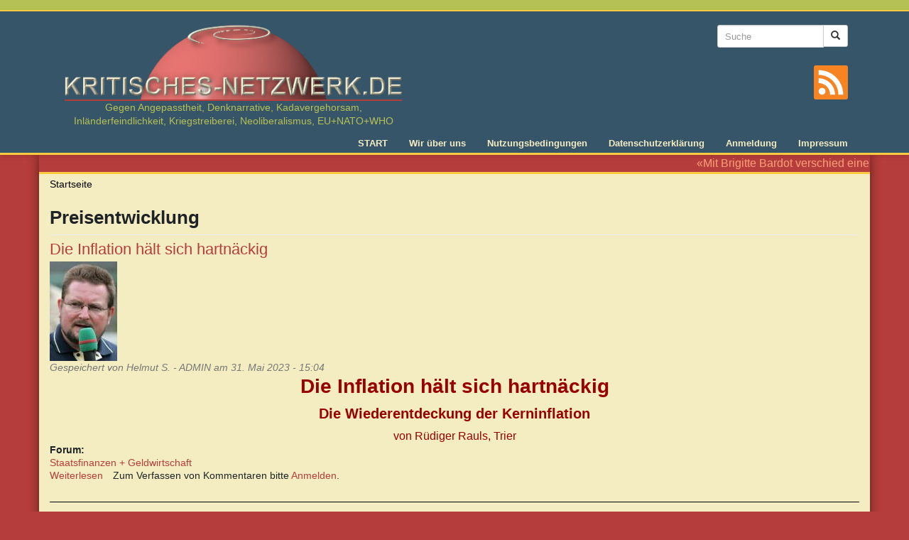

--- FILE ---
content_type: text/html; charset=utf-8
request_url: https://kritisches-netzwerk.de/tags/preisentwicklung
body_size: 5814
content:
<!DOCTYPE html>
<html lang="de" dir="ltr" prefix="content: http://purl.org/rss/1.0/modules/content/ dc: http://purl.org/dc/terms/ foaf: http://xmlns.com/foaf/0.1/ rdfs: http://www.w3.org/2000/01/rdf-schema# sioc: http://rdfs.org/sioc/ns# sioct: http://rdfs.org/sioc/types# skos: http://www.w3.org/2004/02/skos/core# xsd: http://www.w3.org/2001/XMLSchema#">
<head>
  <link rel="profile" href="http://www.w3.org/1999/xhtml/vocab" />
  <meta name="viewport" content="width=device-width, initial-scale=1.0">
  <meta http-equiv="Content-Type" content="text/html; charset=utf-8" />
<link rel="alternate" type="application/rss+xml" title="RSS - Preisentwicklung" href="https://kritisches-netzwerk.de/taxonomy/term/17621/feed" />
<meta about="/tags/preisentwicklung" typeof="skos:Concept" property="rdfs:label skos:prefLabel" content="Preisentwicklung" />
<link rel="shortcut icon" href="https://kritisches-netzwerk.de/sites/default/files/favicon.ico" type="image/vnd.microsoft.icon" />
<meta name="robots" content="follow, noarchive, noindex, noodp, nosnippet, noydir" />
<link rel="canonical" href="https://kritisches-netzwerk.de/tags/preisentwicklung" />
<link rel="shortlink" href="https://kritisches-netzwerk.de/taxonomy/term/17621" />
<meta property="og:site_name" content="KRITISCHES NETZWERK" />
<meta property="og:type" content="article" />
<meta property="og:url" content="https://kritisches-netzwerk.de/tags/preisentwicklung" />
<meta property="og:title" content="Preisentwicklung" />
<meta name="dcterms.title" content="Preisentwicklung" />
<meta name="dcterms.type" content="Text" />
<meta name="dcterms.format" content="text/html" />
<meta name="dcterms.identifier" content="https://kritisches-netzwerk.de/tags/preisentwicklung" />
  <title>Preisentwicklung | KRITISCHES NETZWERK</title>
  <link type="text/css" rel="stylesheet" href="https://kritisches-netzwerk.de/sites/default/files/css/css_lQaZfjVpwP_oGNqdtWCSpJT1EMqXdMiU84ekLLxQnc4.css" media="all" />
<link type="text/css" rel="stylesheet" href="https://kritisches-netzwerk.de/sites/default/files/css/css_FhcYz9XOcdc2nzCtx6djPjINb50M_Zrzx2wd7514nTo.css" media="all" />
<link type="text/css" rel="stylesheet" href="https://kritisches-netzwerk.de/sites/default/files/css/css_AzfBgZCVhPkJD78reOn-8p4ncG0CS5QCcl7jwZ51oQs.css" media="all" />
<link type="text/css" rel="stylesheet" href="https://kritisches-netzwerk.de/sites/default/files/css/css_lyPHQs-zyqHoYgzVaNarTrezmQtVcR2ucCyBBXPlWxQ.css" media="all" />
<link type="text/css" rel="stylesheet" href="https://kritisches-netzwerk.de/sites/default/files/css/css_gRJL3AORRON98LG7IYCzzeW8ggNlhbYI4x0Y7vOO_Ug.css" media="print" />
  <!-- HTML5 element support for IE6-8 -->
  <!--[if lt IE 9]>
    <script src="https://cdn.jsdelivr.net/html5shiv/3.7.3/html5shiv-printshiv.min.js"></script>
  <![endif]-->
  <script src="https://kritisches-netzwerk.de/sites/default/files/js/js_8mPU4qLUuBUS2srhrT4Y_kTr98UuD5Y8Scte7vMHUWY.js"></script>
<script src="https://kritisches-netzwerk.de/sites/default/files/js/js_onbE0n0cQY6KTDQtHO_E27UBymFC-RuqypZZ6Zxez-o.js"></script>
<script src="https://kritisches-netzwerk.de/sites/default/files/js/js_jdGQpiEFt1zTrdonjBFgSlIbpnku9X2fsQo9tNu9K1k.js"></script>
<script src="https://kritisches-netzwerk.de/sites/default/files/js/js_RNeRIhMm9acrNWHLBFpZs9kyiVs-F-TbBQWFHNkpYdI.js"></script>
<script src="https://kritisches-netzwerk.de/sites/default/files/js/js_WpYDim_BZr6WYtjKJyLSsr0-1FfjUTU1wQJYwEsXDfc.js"></script>
<script>jQuery.extend(Drupal.settings, {"basePath":"\/","pathPrefix":"","setHasJsCookie":0,"ajaxPageState":{"theme":"kritischesnetzwerk","theme_token":"ZlCtcy9ltukBLK6fYydNWP7vreSXZ51t2Jz12VN3sFI","js":{"sites\/all\/libraries\/jQuery.Marquee\/jquery.marquee.min.js":1,"sites\/all\/themes\/bootstrap\/js\/bootstrap.js":1,"sites\/all\/modules\/jquery_update\/replace\/jquery\/2.2\/jquery.min.js":1,"misc\/jquery-extend-3.4.0.js":1,"misc\/jquery-html-prefilter-3.5.0-backport.js":1,"misc\/jquery.once.js":1,"misc\/drupal.js":1,"sites\/all\/libraries\/blazy\/blazy.min.js":1,"sites\/all\/modules\/jquery_update\/js\/jquery_browser.js":1,"misc\/form-single-submit.js":1,"sites\/all\/modules\/entityreference\/js\/entityreference.js":1,"sites\/all\/modules\/lazy\/lazy.js":1,"public:\/\/languages\/de_8dAbSUC-B_7O5J5petdQHB2cbLjVMhkEBM-V3QkRO8U.js":1,"sites\/all\/modules\/quote\/quote.js":1,"sites\/all\/modules\/extlink\/js\/extlink.js":1,"sites\/all\/themes\/kritischesnetzwerk\/bootstrap\/js\/affix.js":1,"sites\/all\/themes\/kritischesnetzwerk\/bootstrap\/js\/alert.js":1,"sites\/all\/themes\/kritischesnetzwerk\/bootstrap\/js\/button.js":1,"sites\/all\/themes\/kritischesnetzwerk\/bootstrap\/js\/carousel.js":1,"sites\/all\/themes\/kritischesnetzwerk\/bootstrap\/js\/collapse.js":1,"sites\/all\/themes\/kritischesnetzwerk\/bootstrap\/js\/dropdown.js":1,"sites\/all\/themes\/kritischesnetzwerk\/bootstrap\/js\/modal.js":1,"sites\/all\/themes\/kritischesnetzwerk\/bootstrap\/js\/tooltip.js":1,"sites\/all\/themes\/kritischesnetzwerk\/bootstrap\/js\/popover.js":1,"sites\/all\/themes\/kritischesnetzwerk\/bootstrap\/js\/scrollspy.js":1,"sites\/all\/themes\/kritischesnetzwerk\/bootstrap\/js\/tab.js":1,"sites\/all\/themes\/kritischesnetzwerk\/bootstrap\/js\/transition.js":1,"sites\/all\/themes\/kritischesnetzwerk\/js\/main.js":1},"css":{"modules\/system\/system.base.css":1,"modules\/field\/theme\/field.css":1,"modules\/node\/node.css":1,"sites\/all\/modules\/extlink\/css\/extlink.css":1,"sites\/all\/modules\/views\/css\/views.css":1,"sites\/all\/modules\/ckeditor\/css\/ckeditor.css":1,"sites\/all\/modules\/ctools\/css\/ctools.css":1,"sites\/all\/modules\/quote\/quote.css":1,"sites\/all\/modules\/print\/print_ui\/css\/print_ui.theme.css":1,"sites\/all\/themes\/kritischesnetzwerk\/css\/style.css":1,"sites\/all\/themes\/kritischesnetzwerk\/css\/print.css":1}},"quote_nest":"2","urlIsAjaxTrusted":{"\/tags\/preisentwicklung":true},"extlink":{"extTarget":"_blank","extClass":"ext","extLabel":"(Link ist extern)","extImgClass":0,"extIconPlacement":"append","extSubdomains":1,"extExclude":"","extInclude":"","extCssExclude":"","extCssExplicit":"","extAlert":0,"extAlertText":"This link will take you to an external web site. We are not responsible for their content.","mailtoClass":"mailto","mailtoLabel":"(Link sendet E-Mail)","extUseFontAwesome":false},"lazy":{"errorClass":"b-error","loadInvisible":false,"offset":100,"saveViewportOffsetDelay":50,"selector":".b-lazy","src":"data-src","successClass":"b-loaded","validateDelay":25},"bootstrap":{"anchorsFix":"0","anchorsSmoothScrolling":"0","formHasError":1,"popoverEnabled":1,"popoverOptions":{"animation":1,"html":0,"placement":"right","selector":"","trigger":"click","triggerAutoclose":1,"title":"","content":"","delay":0,"container":"body"},"tooltipEnabled":1,"tooltipOptions":{"animation":1,"html":0,"placement":"auto left","selector":"","trigger":"hover focus","delay":0,"container":"body"}}});</script>
</head>
<body class="html not-front not-logged-in no-sidebars page-taxonomy page-taxonomy-term page-taxonomy-term- page-taxonomy-term-17621">
  <div id="skip-link">
    <a href="#main-content" class="element-invisible element-focusable">Direkt zum Inhalt</a>
  </div>
    <div class="header-wrapper">
  <header id="navbar" role="banner" class="navbar container navbar-default">
    <div class="container">
      <div class="navbar-header">
                  <a class="logo navbar-btn" href="/" title="Startseite">
            <img src="https://kritisches-netzwerk.de/sites/all/themes/kritischesnetzwerk/logo.png" alt="Startseite" width="485" height="116" />
                          <span class="lead">Gegen Angepasstheit, Denknarrative, Kadavergehorsam, Inländerfeindlichkeit, Kriegstreiberei, Neoliberalismus, EU+NATO+WHO </span>
                        
          </a>
                

                
                  <button type="button" class="navbar-toggle" data-toggle="collapse" data-target="#navbar-collapse">
            <span class="sr-only">Toggle navigation</span>
            <span class="icon-bar"></span>
            <span class="icon-bar"></span>
            <span class="icon-bar"></span>
          </button>
              </div>
      
              <div class="header-right">
            <div class="region region-header-right">
    <section id="block-search-form" class="block block-search clearfix">

      
  <form class="form-search content-search" action="/tags/preisentwicklung" method="post" id="search-block-form" accept-charset="UTF-8"><div><div>
      <h2 class="element-invisible">Suchformular</h2>
    <div class="input-group"><input title="Die Begriffe eingeben, nach denen gesucht werden soll." placeholder="Suche" class="input-sm form-control form-text" type="text" id="edit-search-block-form--2" name="search_block_form" value="" size="15" maxlength="128" /><span class="input-group-btn"><button type="submit" class="btn btn-sm btn-default"><span class="icon glyphicon glyphicon-search" aria-hidden="true"></span>
</button></span></div><div class="form-actions form-wrapper form-group" id="edit-actions"><button class="element-invisible btn btn-sm btn-default form-submit" type="submit" id="edit-submit" name="op" value="Suche">Suche</button>
</div><input type="hidden" name="form_build_id" value="form-r5fmeS6M7UvjR2NlhJAR5OyFyB9yGEHssTmuchGqQ74" />
<input type="hidden" name="form_id" value="search_block_form" />
</div>
</div></form>
</section>
  </div>
        
          <a class="rss-icon" title="Zum Newsfeed von Kritisches Netzwerk" href="/rss.xml">
            <svg version="1.1" id="rss" xmlns="http://www.w3.org/2000/svg" xmlns:xlink="http://www.w3.org/1999/xlink" x="0px" y="0px"
               viewBox="0 0 455.731 455.731" style="enable-background:new 0 0 455.731 455.731;" xml:space="preserve">
            <g>
              <rect x="0" y="0" style="fill:#F78422;" width="455.731" height="455.731"/>
              <g>
                <path style="fill:#FFFFFF;" d="M296.208,159.16C234.445,97.397,152.266,63.382,64.81,63.382v64.348
                  c70.268,0,136.288,27.321,185.898,76.931c49.609,49.61,76.931,115.63,76.931,185.898h64.348
                  C391.986,303.103,357.971,220.923,296.208,159.16z"/>
                <path style="fill:#FFFFFF;" d="M64.143,172.273v64.348c84.881,0,153.938,69.056,153.938,153.939h64.348
                  C282.429,270.196,184.507,172.273,64.143,172.273z"/>
                <circle style="fill:#FFFFFF;" cx="109.833" cy="346.26" r="46.088"/>
              </g>
            </g>
            </svg>        
          </a>          
        </div> 
      
              <div class="navbar-collapse collapse" id="navbar-collapse">
          <nav role="navigation">
                          <ul class="menu nav navbar-nav"><li class="first leaf"><a href="/" title="Startseite">START</a></li>
<li class="leaf"><a href="/content/kritisches-netzwerk-ueber-uns" title="Über uns">Wir über uns</a></li>
<li class="leaf"><a href="/content/nutzungsbedingungen" title="Nutzungsbedingungen">Nutzungsbedingungen</a></li>
<li class="leaf"><a href="/content/datenschutzerklaerung" title="Datenschutzerklärung">Datenschutzerklärung</a></li>
<li class="leaf"><a href="/user" title="">Anmeldung</a></li>
<li class="last leaf"><a href="/content/impressum" title="Impressum">Impressum</a></li>
</ul>                                              </nav>
        </div>
          </div>
  </header>
</div>
<div class="main-wrapper container">
  <div class="main-container container">

    <header role="banner" id="page-header">
        <div class="region region-header">
    <section id="block-block-8" class="block block-block clearfix">

      
  <p>«Mit Brigitte Bardot verschied eine starke und unabhängige Frau, die es nicht nötig hatte, sich dem Zeitgeist unterzuordnen oder sich gar – wie leider viele deutsche Prominente – zur Systemnutte machen zu lassen, und die solches auch in der Not nicht getan hätte. Die einfach zu sich stand und standhaft war. Ein schönes Zitat von ihr als Abschluss: ‹Früher habe ich mit meinem Hintern schockiert, jetzt schockiere ich mit meinen Büchern (Meinungen). Das ist das Gleiche!›» (– Nachruf der Seite https://publikum.net/).</p>


</section>
  </div>
    </header> <!-- /#page-header -->

    <div class="row">

      
      <section class="col-sm-12">
                <ol class="breadcrumb"><li><a href="/">Startseite</a></li>
</ol>        <a id="main-content"></a>
                          <h1 class="page-header">Preisentwicklung</h1>
                                                                            <div class="region region-content">
    <section id="block-system-main" class="block block-system clearfix">

      
  <div class="term-listing-heading"><div id="taxonomy-term-17621" class="taxonomy-term vocabulary-tags">

  
  <div class="content">
      </div>

</div>
</div><article id="node-10389" class="node node-forum node-teaser clearfix" about="/forum/die-inflation-haelt-sich-hartnaeckig" typeof="sioc:Post sioct:BoardPost">
    <header>
            <h2><a href="/forum/die-inflation-haelt-sich-hartnaeckig">Die Inflation hält sich hartnäckig</a></h2>
        <span property="dc:title" content="Die Inflation hält sich hartnäckig" class="rdf-meta element-hidden"></span><span property="sioc:num_replies" content="0" datatype="xsd:integer" class="rdf-meta element-hidden"></span>        <span class="submitted">
        <div class="user-picture">
    <img typeof="foaf:Image" class="img-responsive" src="https://kritisches-netzwerk.de/sites/default/files/pictures/picture-17-1594805735.jpg" alt="Bild des Benutzers Helmut S. - ADMIN" title="Bild des Benutzers Helmut S. - ADMIN" />  </div>
      <span property="dc:date dc:created" content="2023-05-31T15:04:30+02:00" datatype="xsd:dateTime" rel="sioc:has_creator">Gespeichert von <span class="username" xml:lang="" about="/users/helmut-s-admin" typeof="sioc:UserAccount" property="foaf:name" datatype="">Helmut S. - ADMIN</span> am 31. Mai 2023 - 15:04</span>    </span>
      </header>
    <div class="field field-name-body field-type-text-with-summary field-label-hidden"><div class="field-items"><div class="field-item even" property="content:encoded"><p class="rtecenter"><span style="color:#990000"><span style="font-size:28px"><strong>Die Inflation hält sich hartnäckig</strong></span></span></p>

<p class="rtecenter"><span style="font-size:20px"><strong><span style="color:#990000">Die Wiederentdeckung der Kerninflation</span></strong></span></p>

<p class="rtecenter"><span style="color:#990000"><span style="font-size:16px">von Rüdiger Rauls, Trier</span></span></p></div></div></div><div class="field field-name-taxonomy-forums field-type-taxonomy-term-reference field-label-above"><div class="field-label">Forum:&nbsp;</div><div class="field-items"><div class="field-item even" rel="sioc:has_container"><a href="/forum/staatsfinanzen-geldwirtschaft" typeof="sioc:Container sioc:Forum" property="rdfs:label skos:prefLabel" datatype="">Staatsfinanzen + Geldwirtschaft</a></div></div></div>     <footer>
          <ul class="links list-inline"><li class="node-readmore first"><a href="/forum/die-inflation-haelt-sich-hartnaeckig" rel="tag" title="Die Inflation hält sich hartnäckig">Weiterlesen<span class="element-invisible"> über Die Inflation hält sich hartnäckig</span></a></li>
<li class="comment_forbidden last"><span>Zum Verfassen von Kommentaren bitte <a href="/user/login?destination=comment/reply/10389%23comment-form">Anmelden</a>.</span></li>
</ul>  </footer>
      </article>
<article id="node-10133" class="node node-forum node-teaser clearfix" about="/forum/2023-geht-es-ums-brot-nicht-um-die-butter" typeof="sioc:Post sioct:BoardPost">
    <header>
            <h2><a href="/forum/2023-geht-es-ums-brot-nicht-um-die-butter">2023 geht es ums Brot, nicht um die Butter</a></h2>
        <span property="dc:title" content="2023 geht es ums Brot, nicht um die Butter" class="rdf-meta element-hidden"></span><span property="sioc:num_replies" content="0" datatype="xsd:integer" class="rdf-meta element-hidden"></span>        <span class="submitted">
        <div class="user-picture">
    <img typeof="foaf:Image" class="img-responsive" src="https://kritisches-netzwerk.de/sites/default/files/pictures/picture-17-1594805735.jpg" alt="Bild des Benutzers Helmut S. - ADMIN" title="Bild des Benutzers Helmut S. - ADMIN" />  </div>
      <span property="dc:date dc:created" content="2023-01-04T17:23:40+01:00" datatype="xsd:dateTime" rel="sioc:has_creator">Gespeichert von <span class="username" xml:lang="" about="/users/helmut-s-admin" typeof="sioc:UserAccount" property="foaf:name" datatype="">Helmut S. - ADMIN</span> am 4. Januar 2023 - 17:23</span>    </span>
      </header>
    <div class="field field-name-body field-type-text-with-summary field-label-hidden"><div class="field-items"><div class="field-item even" property="content:encoded"><p class="rtecenter"><span style="color:#990000"><span style="font-size:28px"><strong>2023 geht es ums Brot, nicht um die Butter</strong></span></span></p>

<p class="rtecenter"><span style="font-size:20px"><strong><span style="color:#990000">Inflation, Energiekrise und Rezession</span></strong></span></p>

<p class="rtecenter"><span style="font-size:16px"><span style="color:#990000">von Dagmar Henn</span></span></p></div></div></div><div class="field field-name-taxonomy-forums field-type-taxonomy-term-reference field-label-above"><div class="field-label">Forum:&nbsp;</div><div class="field-items"><div class="field-item even" rel="sioc:has_container"><a href="/forum/deutschland" typeof="sioc:Container sioc:Forum" property="rdfs:label skos:prefLabel" datatype="">Deutschland</a></div></div></div>     <footer>
          <ul class="links list-inline"><li class="node-readmore first"><a href="/forum/2023-geht-es-ums-brot-nicht-um-die-butter" rel="tag" title="2023 geht es ums Brot, nicht um die Butter">Weiterlesen<span class="element-invisible"> über 2023 geht es ums Brot, nicht um die Butter</span></a></li>
<li class="comment_forbidden last"><span>Zum Verfassen von Kommentaren bitte <a href="/user/login?destination=comment/reply/10133%23comment-form">Anmelden</a>.</span></li>
</ul>  </footer>
      </article>
<article id="node-6888" class="node node-forum node-teaser clearfix" about="/forum/2017-steigen-die-tarifloehne-nominal-um-24-prozent" typeof="sioc:Post sioct:BoardPost">
    <header>
            <h2><a href="/forum/2017-steigen-die-tarifloehne-nominal-um-24-prozent">2017 steigen die Tariflöhne nominal um 2,4 Prozent</a></h2>
        <span property="dc:title" content="2017 steigen die Tariflöhne nominal um 2,4 Prozent" class="rdf-meta element-hidden"></span><span property="sioc:num_replies" content="0" datatype="xsd:integer" class="rdf-meta element-hidden"></span>        <span class="submitted">
        <div class="user-picture">
    <img typeof="foaf:Image" class="img-responsive" src="https://kritisches-netzwerk.de/sites/default/files/pictures/picture-17-1594805735.jpg" alt="Bild des Benutzers Helmut S. - ADMIN" title="Bild des Benutzers Helmut S. - ADMIN" />  </div>
      <span property="dc:date dc:created" content="2018-01-21T06:37:00+01:00" datatype="xsd:dateTime" rel="sioc:has_creator">Gespeichert von <span class="username" xml:lang="" about="/users/helmut-s-admin" typeof="sioc:UserAccount" property="foaf:name" datatype="">Helmut S. - ADMIN</span> am 21. Januar 2018 - 6:37</span>    </span>
      </header>
    <div class="field field-name-body field-type-text-with-summary field-label-hidden"><div class="field-items"><div class="field-item even" property="content:encoded"><p class="rtecenter"><span style="color:#b22222;"><span style="font-size:28px;"><strong>2017 steigen die Tariflöhne nominal um 2,4 Prozent</strong></span></span></p>

<p class="rtecenter"><span style="font-size:20px;"><strong><span style="color: rgb(178, 34, 34);">Real erzielen die Tarifbeschäftigten ein Plus von 0,6 Prozent</span></strong></span></p>

<p class="rtecenter"><span style="font-size:16px;"><span style="color: rgb(178, 34, 34);">Pressemitteilung der Hans-Böckler-Stiftung</span></span></p></div></div></div><div class="field field-name-taxonomy-forums field-type-taxonomy-term-reference field-label-above"><div class="field-label">Forum:&nbsp;</div><div class="field-items"><div class="field-item even" rel="sioc:has_container"><a href="/forum/deutschland" typeof="sioc:Container sioc:Forum" property="rdfs:label skos:prefLabel" datatype="">Deutschland</a></div></div></div>     <footer>
          <ul class="links list-inline"><li class="node-readmore first"><a href="/forum/2017-steigen-die-tarifloehne-nominal-um-24-prozent" rel="tag" title="2017 steigen die Tariflöhne nominal um 2,4 Prozent">Weiterlesen<span class="element-invisible"> über 2017 steigen die Tariflöhne nominal um 2,4 Prozent</span></a></li>
<li class="comment_forbidden last"><span>Zum Verfassen von Kommentaren bitte <a href="/user/login?destination=comment/reply/6888%23comment-form">Anmelden</a>.</span></li>
</ul>  </footer>
      </article>

</section>
  </div>
      </section>

      
    </div>
  </div>

  </div>  <script src="https://kritisches-netzwerk.de/sites/default/files/js/js_kKBUMNWGY8s_hD56LfDJiQoAfi1FJd3B47hCfCWUnJU.js"></script>
<script src="https://kritisches-netzwerk.de/sites/default/files/js/js_MRdvkC2u4oGsp5wVxBG1pGV5NrCPW3mssHxIn6G9tGE.js"></script>
</body>
</html>
